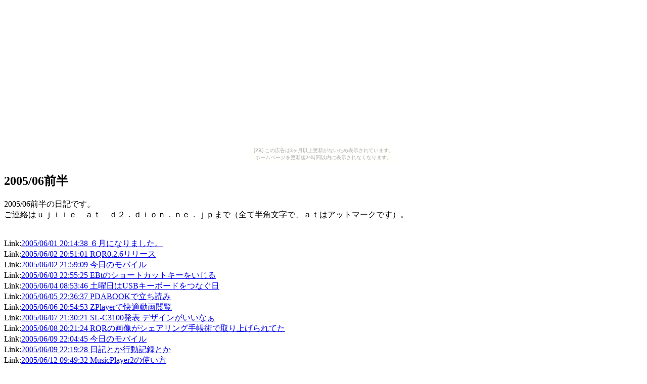

--- FILE ---
content_type: text/html
request_url: http://ujip.ninja-web.net/diary/20050601.html
body_size: 12148
content:
<html>
<head>
<html lang="ja">
  <meta http-equiv="Content-type" content="text/html; charset=UTF-8">
<title>EBt Output</title>
</head>
<body><script type="text/javascript" charset="utf-8" src="//asumi.shinobi.jp/encount"></script><div style="text-align: center;"><div style="display: inline-block; position: relative; z-index: 9999;"><script type="text/javascript" charset="utf-8" src="//asumi.shinobi.jp/fire?f=435"></script><script type="text/javascript" charset="utf-8" src="/__sys__inactive_message.js"></script></div></div>
<h2><a name="/2005/06/01124810000">2005/06前半</a></h2>
2005/06前半の日記です。<br>
ご連絡はｕｊｉｉｅ　ａｔ　ｄ２．ｄｉｏｎ．ｎｅ．ｊｐまで（全て半角文字で、ａｔはアットマークです）。<br>
<br>
<br>
Link:<a href="#/2005/06/01201438000">2005/06/01 20:14:38 ６月になりました。</a><br>
Link:<a href="#/2005/06/02205101000">2005/06/02 20:51:01 RQR0.2.6リリース</a><br>
Link:<a href="#/2005/06/02215909000">2005/06/02 21:59:09 今日のモバイル</a><br>
Link:<a href="#/2005/06/03225525000">2005/06/03 22:55:25 EBtのショートカットキーをいじる</a><br>
Link:<a href="#/2005/06/04085346000">2005/06/04 08:53:46 土曜日はUSBキーボードをつなぐ日</a><br>
Link:<a href="#/2005/06/05223637000">2005/06/05 22:36:37 PDABOOKで立ち読み</a><br>
Link:<a href="#/2005/06/06205452000">2005/06/06 20:54:53 ZPlayerで快適動画閲覧</a><br>
Link:<a href="#/2005/06/07213021000">2005/06/07 21:30:21 SL-C3100発表 デザインがいいなぁ</a><br>
Link:<a href="#/2005/06/08202124000">2005/06/08 20:21:24 RQRの画像がシェアリング手帳術で取り上げられてた</a><br>
Link:<a href="#/2005/06/09220445000">2005/06/09 22:04:45 今日のモバイル</a><br>
Link:<a href="#/2005/06/09221919000">2005/06/09 22:19:28 日記とか行動記録とか</a><br>
Link:<a href="#/2005/06/11231112000">2005/06/12 09:49:32 MusicPlayer2の使い方</a><br>
Link:<a href="#/2005/06/13215516000">2005/06/13 21:55:17 RQR0.2.7について</a><br>
Link:<a href="#/2005/06/14200549000">2005/06/14 20:05:49 めんどうでも暗証番号</a><br>
Link:<a href="#/2005/05/21073424000">非実用日記群</a><br>
<hr>
<h2><a name="/2005/06/01201438000">2005/06/01 20:14:38 ６月になりました。</a></h2>
<a href="http://www.skill-engineering.com/zaurus/">URL:http://www.skill-engineering.com/zaurus/</a><br><br>
６月になり、さすがにあったかくなってきました。<br>
今日はZauCash,EBt,標準カレンダー（Qualendarはなぜか使ってないんです。）,MusicPlayer2,ZEditor,q2ch,yahoonewsTTRを使ったぐらい。<br>
あまりヘビーに使った記憶がないのに、結構使っているソフトは多いですね。<br>
SL-C3000に依存してます。<br>
それから、気分転換のために、LUSScreenSaverをインストール。<br>
SL-C3000は富豪ＰＤＡなので、すべてのプラグインこみで全て本体ディスクにインストール。<br>
SL-C3000の一番よいところは、本体メモリに保存、インストールすべきか、SDなどにインストールすべきか悩まなくてすむこと。<br>
すべて本体ディスクでいいんですよね。<br>
それでまだまだ余裕があります。<br>
いろいろインストールしたのに、本体ディスクのプログラムエリアはまだ４分の１しか使われていません。<br>
この余裕は、使って見ないと分からないと思います。<br>
<br>
Link:<a href="#/2005/06/01124810000">2005/06前半</a><br>
<hr>
<h2><a name="/2005/06/02205101000">2005/06/02 20:51:01 RQR0.2.6リリース</a></h2>
<a href="http://tungsten.cc/">URL:http://tungsten.cc/</a><br><br>
TungstenC Club様で、非常に長い文章を入力し、「レベル優先」にチェックした状態でQRコードに変換すると、不正終了する不具合が報告されていました。<br>
TungstenC Club様とのやり取りでは、不具合発生時のコンソールのスクリーンショットを取ってもらったりと、大変にありがたい対応をしていただきました。<br>
おかげで不具合の原因も分かり、不具合解消版である RQR0.2.6 をリリースさせていただきました。<br>
すべて自分でテストしている訳ではないので、TungstenC Club様のようなユーザの方がいるということは、プログラム作成者としては、非常にありがたいことであります。<br>
TungstenC Club様のブログにもコメントで謝辞を記入致しましたが、この場でも厚く御礼申し上げます。<br>
うーん、しかし、ポカミスだったなあ。<br>
自分の場合、不具合の多くはポカミスです。<br>
分割QRコードの連結ができなかった時も、非常に恥ずかしいポカミスでした。<br>
またこんなこともあるでしょうが、見捨てずにお付き合いください。<br>
<br>
Link:<a href="#/2005/06/01124810000">2005/06前半</a><br>
<hr>
<h2><a name="/2005/06/02215909000">2005/06/02 21:59:09 今日のモバイル</a></h2>
SL-C3000に依存している身としては、毎日必ず利用するソフトウェアが存在します。<br>
<br>
［毎日利用するソフトウェア］<br>
EBt　日記書きとかメモとか<br>
ZauCash　支出の記入（管理まではいたっていない・・・）<br>
カレンダー　スケジュールの管理<br>
MusicPlayer2　朝晩の通勤で音楽を<br>
q2ch　２ちゃんねる閲覧<br>
yahoonewsTTR　寝る前の寝落ち用に（おいおい）<br>
LUSScreenSaver　スクリーンセーバ　fishモジュールが楽しいので思わずザウルスを放置<br>
<br>
［毎日ではないが結構な頻度で利用するソフト］<br>
JFtp　日記のアップロード（なんかopie-ftpよりこっちの方が楽なので）<br>
ZEditor　RQRのコーディング<br>
qpe-emmbededkonsole-jaワイド版日本語入力つき　コンソール利用<br>
Todo　やらなきゃならないことを記録<br>
<br>
うーん、依存してますね。<br>
<br>
確かにSL-C3000は300gもあるので重いのですが、いろんなソフトを本体ディスクにインストールできる気軽さを気に入ってます。<br>
<br>
それから、自分にとって広大なディスクスペースには音楽データをたくさんほうり込んで、ランダム再生すれば、iPod Shuffleもどきにしています。<br>
<br>
満足できる買い物だったと思います。SL-C3000。<br>
ただ、見た目はSL-C1000の方がかっこいいなぁ。<br>
モバイル専科にいってガワ買ってきて交換して見たりして。<br>
<br>
Link:<a href="#/2005/06/01124810000">2005/06前半</a><br>
<hr>
<h2><a name="/2005/06/03225525000">2005/06/03 22:55:25 EBtのショートカットキーをいじる</a></h2>
EBtでは、ショートカットキーをユーザの好みでカスタマイズする機能を備えています。<br>
<br>
/home/zaurus/Settings/ebt_key.conf<br>
<br>
というファイルを煽って見ればよいようです。<br>
<br>
これまで、作成したメモにリンクを張る時には、［リンク］メニューを開いていたが、このメニューにある次の項目にショートカットキーを割り振って見ました。<br>
<br>
リンク（現在位置から）　Ctrl+K<br>
リンク（ホームから）　Ctrl+J<br>
リンク（ルートから）　Ctrl+P<br>
<br>
この設定にするために、上記設定ファイルの内容を一部修正しました。<br>
<br>
key_makeLink=Ctrl+K<br>
key_makeLinkHome=Ctrl+J<br>
key_makeLinkRoot=Ctrl+P<br>
<br>
修正後、おまじないのため、EBtの高速起動を切り、EBtを起動。<br>
ちゃんと反映されていることを確認しました。<br>
EBtへはキーカスタマイズへの要望が多かったのだなぁと思ったのでした。<br>
<br>
Link:<a href="#/2005/06/01124810000">2005/06前半</a><br>
<hr>
<h2><a name="/2005/06/04085346000">2005/06/04 08:53:46 土曜日はUSBキーボードをつなぐ日</a></h2>
<a href="http://g-9.org/index.php?eid=132">URL:http://g-9.org/index.php?eid=132</a><br><br>
土曜日はSL-C3000にUSBキーボードをつなぐ日に決めました。<br>
普段、USBキーボードは持ち歩いても使う機会がありません。<br>
議事録取りに利用できるのではないかと思って購入したのですが、今のところ出番はありません。<br>
これはいわゆる宝の持ち腐れ状態です。<br>
ですので、キーボードをつないでやり、キータッチになれておく必要があるのです。<br>
土曜日の朝であれば趣味に没頭できますので、USBキーボードをつなげる絶好の日です。<br>
ということで、この文章はUSBキーボードをつなげて入力しているものです。<br>
ぜったい、本体キーボードよりは入力が楽です。<br>
SL-C1000,SL-C3000ユーザの方は、ぜひUSBキーボードをご購入になり、その使い心地をおためしください。<br>
あ、USBホストケーブルは必須ですね。<br>
1900円位だったと思います。<br>
そういえば、Ｇ９様では、上記ＵＲＬのとおり、SL-C7xx,8xx系用のパタパタキーボードをモバイルプラザから購入されていて、実際に接続されていますね。<br>
私もSL-C7xx系だったら、物欲リストの一つに上がっていたでしょう。<br>
しかし、SL-C3000なので、普通のUSBキーボードがつながってしまいますから、当然ですが物欲リストには上がっていません。<br>
昔、Palm m100にパタパタキーボードをつなぎ、ATOKをインストールして遊んでいたことがあります。<br>
m100はメモリが2Mしかないので、ATOKの導入は非常に困難でしたが、変換効率はよかったように記憶しています。<br>
ただし、文字入力に文字描画が追いつかないような感じでした。<br>
当然ながら、SL-C3000に接続したUSBキーボードによる入力については、文字描画が遅れるとかそういったことはありません。<br>
ATOKなみに変換が頭よければいいんですが、それは運用でカバーです。<br>
TungstenC Club様でいつも言われているように、ATOK for Zaurus が出たら、物欲リストの筆頭に上がるでしょう。<br>
・・・USBキーボードの入力のしやすさにかまけていろいろ書いてしまいました。やはり、入力は慣れたキーボードが一番です。<br>
追記：Ｇ９様でも結局、USBキーボードにしてしまったようです。<br>
<br>
Link:<a href="#/2005/06/01124810000">2005/06前半</a><br>
<hr>
<h2><a name="/2005/06/05223637000">2005/06/05 22:36:37 PDABOOKで立ち読み</a></h2>
<a href="http://pdabook.jp/">URL:http://pdabook.jp/</a><br><br>
PDABOOKというサイトを知りました。<br>
泉麻人さんのコラムが「東京ディープな宿」という本になり、それが特集になっていたので、立ち読み版をダウンロード。<br>
文庫ビューアで読んでみた。<br>
パブリフォントという活字書体フォントで表示させたこともあって、結構楽しめる。<br>
他にも気になる本の立ち読み版をダウンロード。<br>
これからいろいろ立ち読みして見たい。<br>
でも、１冊購入に４００～５００円かかるんじゃ、本買った方がよいかな？<br>
<br>
Link:<a href="#/2005/06/01124810000">2005/06前半</a><br>
<hr>
<h2><a name="/2005/06/06205452000">2005/06/06 20:54:53 ZPlayerで快適動画閲覧</a></h2>
<a href="http://atty.jp/">URL:http://atty.jp/</a><br><br>
最近、atty.jpさんのところで、ZPlayer,MPlayer,bvddがそれぞれバージョンアップしていました。<br>
早速インストールし、テレビ録画していた CGTV などを DivX 320x240 でエンコードしたものを閲覧して見ました。<br>
以前よりもさらに動きが滑らかになり、いい感じですね。<br>
エンコードしたデータは、MicroDrive4Gにいれて入るので、これをコンパクトフラッシュポートに挿入しています。<br>
内蔵4G+MD4G=8Gの威力。富豪ＰＤＡですね。<br>
今僕は、プログラマモードからＰＤＡユーザモードになっています。<br>
ここ数週間、RQRのコーディングなんかを中心にSL-C3000を使ってきましたが、いまは、コンテンツ消費モードに突入したような気がします。<br>
昼休み、カフェでホヘっとするときは、ZPlayerで快適動画閲覧したいと思います。<br>
<br>
Link:<a href="#/2005/06/01124810000">2005/06前半</a><br>
<hr>
<h2><a name="/2005/06/07213021000">2005/06/07 21:30:21 SL-C3100発表 デザインがいいなぁ</a></h2>
<a href="http://computers.livedoor.com/series_detail?id=13894">URL:http://computers.livedoor.com/series_detail?id=13894</a><br><br>
ザウルスの新機種が発表されました。<br>
今私が使っているSL-C3000の上位機種に当たる、SL-C3100です。<br>
ハードウェアの「機能」的には、フラッシュロムが16MBから128MBに増強された程度のようです。<br>
多分、普段使いのアプリがフラッシュに格納され、アプリ起動を速くしようという魂胆なのではないでしょうか。<br>
一方、搭載ソフトウェア的には、SL-C3000以降発表、リリースになったフォトストレージやMusicPlayer2、新コンテンツ（TOEICとか）とか、多分、最新の無線ＬＡＮドライバが入っているのでしょう。<br>
私は搭載ソフトウェアやハードウェア機能のささいな変化には興味はないのです。<br>
私がいいなぁと思うのは、その筺体のカラーリング、デザインです。<br>
SL-C3100は、SL-C3000の質感の高さと、SL-C1000の引き締まったカラーリングの両者がそろっているように見えます。<br>
あのデザインはいいなぁ、と素直に思います。<br>
リンクは独自の写真を載せている livdoor mobile のものです。<br>
カーソルキーの矢印が赤だったり、ちょっとThinkPadのかっこよさを思わせるデザインだなと思います。<br>
<br>
Link:<a href="#/2005/06/01124810000">2005/06前半</a><br>
<hr>
<h2><a name="/2005/06/08202124000">2005/06/08 20:21:24 RQRの画像がシェアリング手帳術で取り上げられてた</a></h2>
<a href="http://computers.livedoor.com/series_detail?id=13863">URL:http://computers.livedoor.com/series_detail?id=13863</a><br><br>
以前、RQRを取り上げてもらった<a href="http://easyrider.air-nifty.com/pocketbook">pocketbook</a>主催の章仁さんが livedoor Computers で「社長賞営業マンのシェアリング手帳術」を連載していらっしゃいます。<br>
なにげにぼやーっと連載を眺めていたら、なんとRQRのキャプチャ画像が載っているではありませんか！<br>
あーこりゃびっくりです。<br>
いままで有名な方のブログで取り上げられたことはありましたが、連載物で取り上げられたのは初めてです。<br>
これで RQR もプチメジャーデビューといったところでしょうか（おいおい）。<br>
うれしいので一部抜粋：「・・・Zaurusにはそれぞれ「QRコード」を手軽に作成するソフトウェアが開発され、公開されています。」<br>
特に文章中にRQRの文字がある訳ではありませんが、この文章の後に掲載されている画像はまさしくRQRですね。<br>
分割QRコードに対応される前のちょっと古いバージョンのようですが、こうやって紹介されてしまうのはうれしいことです。<br>
RQRについては機能的にもう追加するものはないかなぁと思っており、あとは不具合報告があったら対応する程度のフェーズに入っています。<br>
つまり、個人的な感情としては、RQRはメンテモードだったりします。<br>
ただ、個人的には既にメンテモードのRQRではあるものの、有名な方に取り上げられちゃったりすると、やっぱりうれしいもんだなぁと思っちゃったりします。<br>
<br>
Link:<a href="#/2005/06/01124810000">2005/06前半</a><br>
<hr>
<h2><a name="/2005/06/09220445000">2005/06/09 22:04:45 今日のモバイル</a></h2>
今日はというか今日もSL-C3000と京ぽんだけ利用しています。<br>
最近は自分のモードが、コンテンツ消費モードに入っているので、ザウルスの昼のカフェでの活用は、MICRODRIVEに入れてあった動画をZPlayerで消費するくらい。<br>
完全にストレス解消のために閲覧しています。<br>
平行して、京ぽん単独でウェブを巡回。<br>
高速化サービスを利用しているからか、単にウェブの文字を読むだけなら、京ぽんだけの方が速くて手軽なような気がします。<br>
何も無理してザウルスと接続することはないなぁというのが、ここ数日の感想です。<br>
あとザウルスで使ったのは、標準カレンダー、YahoonewsTTR、q2chとこのEBtだけです。<br>
モバイラーとして自分を客観的に見てみると、完全にたんなる１ユーザーですね。<br>
ブログを拝見していると、日記をつけないと自分の人生があやふやなものになってしまいそうでこわい、といった趣旨の書き込みを見つけました。<br>
カレンダーは私にとって、どちらかというと、これまでの行動記録として利用しているような気がします。<br>
去年の今頃何してたっけなぁとか、カレンダーを眺めることがあります。<br>
<br>
Link:<a href="#/2005/06/01124810000">2005/06前半</a><br>
<hr>
<h2><a name="/2005/06/09221919000">2005/06/09 22:19:28 日記とか行動記録とか</a></h2>
ブログを拝見していたら、日記をつけないと自分の人生があやふやなものになってしまいそうでこわい、といった趣旨の書き込みを見つけました。<br>
私は今まで毎日のように日記をつけたことはなかったので、この書き込みにはちょっと意外な感じを受けました。<br>
違和感というか軽いショックというか、そんな感じです。<br>
日記をつけないと自分のこれまでの行動はあやふやになってしまうというのはその通りかも知れません。<br>
しかし、日記をつけないことによって過去の行動が「あやふやになっていっている」と感じたことや、まして、あやふやになることが「怖い」と感じたことはありません。<br>
このブログの書き込みの発見は、私に一種の気づきを与えてくれました。<br>
だから私も毎日日記をつけなくては、と感じた訳ではありません。<br>
そんなふうに感じる人・心があるのだなと思わせてくれました。<br>
私が日記をつけているのはひとえにEBtの存在のためであり、自分の身の回りのことをメモにしてネットワーク化して行くことにはまりつつあるからです。<br>
自分の身の回りのことにはもちろん行動の記録も含まれますので、本末転倒ですが、EBtのなかの自分ネットワークを構築したいという思いが、EBtで日記をつけさせている動機だと思います。<br>
「思います」などと他人事のように書きましたが、まさに自分という他人が、EBtの存在によって、自分ネットの構築を楽しんでいることを感じているのです。<br>
これまで何かあった日はカレンダーで日記をつける時がありました。<br>
カレンダーは私にとって、どちらかというと、これまでの行動記録として利用しているような気がします（もちろん未来の予定も記入していますが）。<br>
去年の今頃何してたっけなぁとか、カレンダーを眺めることがあります。<br>
EBtでそんなことができる日がくるのを楽しみにしているような気がします。<br>
EBtは、まだ自分にとって使い始めたばかりのツールです。<br>
これからどれだけの自分コンテンツを詰め込んで行けるか、楽しみです。<br>
<br>
Link:<a href="#/2005/06/01124810000">2005/06前半</a><br>
<hr>
<h2><a name="/2005/06/11231112000">2005/06/12 09:49:32 MusicPlayer2の使い方</a></h2>
ザウルスでよく利用するソフトの一つが、MusicPlayer2です。<br>
SL-C3000では標準で搭載されている奴ではなく、後から SharpSpaceTown からダウンロードしてインストールしたものです。<br>
SL-C1000やSL-C3100には標準で搭載されているソフトウェアではなかったでしょうか。<br>
<br>
私の場合、音楽データは本体ディスクにほうり込んでいます。<br>
<br>
音楽データをほうり込む時は、WindowsMediaPlayerの同期機能を使います。<br>
この機能を使うため、ザウルスはUSBストレージ方式でパソコンにつなぎます。<br>
普段はUSB接続（ネットワーク）方式で接続していますので、接続方式をわざわざ変えています。<br>
次に、WindowsMediaPlayerを立ち上げ、［同期］タブを選択します。<br>
そして、ザウルスにほうり込みたい音楽を、アルバム単位、アーティスト単位、またはジャンル単位で指定して決めます。<br>
最後に［同期］ボタンを押します。<br>
すると、指定された音楽データがザウルスにほうり込まれて行きます。<br>
こうすると、 /hdd3/Music に音楽データが保存されます。<br>
既にザウルスにほうり込まれていて、今回指定されなかった音楽データについては、ザウルスから消えてなくなったりはしません。<br>
カレンダーなどの［同期］とはこの当たりが違います。<br>
消す時は、WindowsMusicPlayerの同期画面右側ペインにある、Musicフォルダ配下にある不要な音楽データを手作業で削除します。<br>
また、ほうり込むように指定した音楽データが既にザウルス上にある時は、実際の音楽データの転送は行われません。<br>
ですから、既に転送してある音楽データが何だったかをあまり意識する事なく、なんとなくこの曲を聞きたいなというふうにWMP上でほうり込みたいデータを指定してやっても、むだに音楽データを転送することはないようです。<br>
<br>
このようにしてザウルスの本体ディスクにほうり込んだデータを、MusicPlayer2に効率よく認識させる必要があります。<br>
MusicPlayer2では、音楽データの集まりのことを「ライブラリ」と呼びます。<br>
デフォルトでは、<br>
/hdd3/Music<br>
/home/zaurus/Documents/Music_Files<br>
/mnt/card/Documents<br>
/mnt/cf/Documents<br>
配下にある音楽データをかき集め、ライブラリを構成しようとしますが、これでは大量の音楽データを利用している時に、ライブラリデータの構築に時間がかかります。<br>
私の場合、音楽データは必ずWindowsMediaPlayerを使って同期させますので（/hdd3/Music)、ザウルスのMusicPlayer2の［設定］メニューで［ライブラリ］タブを選び、［本体：Windows Media Player同期フォルダ］だけチェックしています。<br>
こうすることにより、MusicPlayer2のライブラリデータ構成に要する時間は非常に短くなります。<br>
<br>
実際に音楽を聴く時は、IPodShuffle ではありませんが、ランダム再生機能を使っています。<br>
好きなアルバムだけ集めてザウルスにほうり込んでいるので、ランダム再生機能を利用することで、飽きずに聞くことができます。<br>
聞く時は、ザウルスを閉じて、ポケットに入れておきます。<br>
ランダムに選ばれた曲が気分に会わない時は、ザウルス側面のシャトルキーを回して次の曲を再生します。<br>
<br>
はっきりいって、ザウルスは３００グラム弱ありますから、ちょっと重いですが、まあ快適に音楽を聴くことができます。<br>
<br>
そういう訳で、わたし自身はあまり最近の音楽再生専用シリコンオーディオには、あまり興味がなかったりしますが、iPodShuffleがWindowsMediaAudioファイルのネイティブ再生に対応していたら、その軽さのあまり、購入してしまうかも知れません。<br>
最近一部で話題のiPodShuffleのパチモン？であるところのSuperTangentなんかはどうでしょう。気になったりします。 <br>
<br>
Link:<a href="#/2005/06/01124810000">2005/06前半</a><br>
<hr>
<h2><a name="/2005/06/13215516000">2005/06/13 21:55:17 RQR0.2.7について</a></h2>
RQR0.2.7については、機能的なバージョンアップはされておりません。<br>
実は当方、SL-C3000以外にSL-A300を利用しています。<br>
とはいっても、ほとんどお蔵入り状態ですが、時々電源を入れては、これくらいの薄さ、重さのザウルスを＃がまた開発してくれないかなと妄想しております。（リリースはもうないのでしょうが・・・）<br>
また、RQRがQVGA縦型で利用可能か検証する際にもSL-A300を利用しています。<br>
さて、同じインストールパッケージでVGAとQVGAの両者に対応するのは意外と大変です。<br>
以前、VGA横画面でQRコードの２コード表示に対応した際に、QVGA画面でうまくQRコードが表示されない状態になっていることに気づきました。<br>
また、一部のダイアログ（保存メールデータの呼び出し）などがQVGA画面でははみ出していることにも気づきました。<br>
さらに、RQR0.2.5、0.2.6でレベル優先のチェックボックスを導入した際に、［ＱＲコードに変換］ボタンがQVGAでははみ出していることにも気づきました。<br>
そこで、QVGAでうまく表示されるように、レイアウトを若干修正したのがRQR0.2.7です。<br>
ですので、RQR0.2.6などで満足に使えている方にとりましては、積極的にインストールいただく必要はないと思います。<br>
ただし、できれば、QVGAのザウルスをお持ちの方、特に、SL-B500で zdbat を導入されている方におかれましては、本バージョンがちゃんとレイアウトされるか、エラーが発生しないか確認いただき、当方にご連絡いただけると大変助かります。<br>
当方の連絡作メールアドレスは、<br>
ｕｊｉｉｅ　ａｔ　ｄ２．ｄｉｏｎ．ｎｅ．ｊｐ<br>
になります。（スパム対策で全角文字にしています。ａｔはアットマークです。）<br>
ブログや掲示板を導入すれば、ユーザの方とのコラボレーションに便利なのでしょうが、EBtとの連携や、ブログ・掲示板導入の勇気がまだ当方にありません。すみません。<br>
（この日記をご覧になられている方は非常に少数でしょうが・・・）<br>
<br>
Link:<a href="#/2005/06/01124810000">2005/06前半</a><br>
<hr>
<h2><a name="/2005/06/14200549000">2005/06/14 20:05:49 めんどうでも暗証番号</a></h2>
PDAの良いところの一つとして、電源ＯＮで即使えるというのがあると思います。<br>
電源ＯＮで予定をすぐ確認したい、メモを取りたい、いろいろ欲求はあります。<br>
しかし、PDAには個人情報もわんさか入っています。<br>
自分個人の情報から、他人の住所とか、私の場合は、各種ID･PWまで格納されています。<br>
そんな情報の固まりを落としたらたまらない！盗まれたらたまらない！などと、最近思うようになってきました。<br>
昔、SL-C700を利用している時は Zsafe という ID･PW 管理ソフトを以前利用していました。<br>
パスワードを入力すると、６０秒間だけ ID･PW を閲覧できるものでした。<br>
ID･PW についてはこれでOKと思っていましたが、よくよく考えて見れば、PDA に入っているデータは他人に見られたくないものばかりです。<br>
そこで、やむを得ず、現在利用している SL-C3000 では、電源起動時に暗証番号を入力させるようにしています。<br>
具体的には、ホーム画面の［設定］タブにある［シークレット設定］で、暗証番号を設定し、［電源オン時に暗証番号を入力］をチェックしています。<br>
こうすると、電源を入れるたび、数字で暗証番号を入力しなければいけなくなります。<br>
SL-C3000 の挙動を注意深く観察すると、電源をオフする時に、暗証番号入力画面を準備しているようです。<br>
電源ＯＮ時にすぐ暗証番号を入力できるようにするための工夫でしょう。<br>
いずれ、PDA には個人情報とかそうじゃなくても見られたくないものとか一杯詰まっています。<br>
ブログを拝見すると、 PDA 持ち込み禁止の会社もあるとか。<br>
暗証番号で個人情報を守ることができる PDA は、紙のメモ帳よりはるかにセキュアなデバイスのような気がします。<br>
この事を考えるに、PDA 持ち込み禁止にしている会社は、紙のメモ帳の持ち込みを禁止すべきであり、PDA には暗証番号を設定させるべきではないかと思います。<br>
私が勤めているところでは PDA 持ち込み禁止にしてはいませんが、もしそんなことをしようとする時は、上記論法により対応しようかなぁ、なんて考えたりしています。<br>
いずれ、多少不便でも、PDA には暗証番号設定は必須ではないかと思っております。<br>
<br>
Link:<a href="#/2005/06/01124810000">2005/06前半</a><br>
<hr>
<h2><a name="/2005/05/21073424000">非実用日記群</a></h2>
<a href="http://www.d2.dion.ne.jp/~ujiie/diary/">URL:http://www.d2.dion.ne.jp/~ujiie/diary/</a><br><br>
非実用日記群に戻ります<br>
<br>
Link:<a href="#/2005/06/01124810000">2005/06前半</a><br>
<div style="text-align: center;"><div style="display: inline-block; position: relative; z-index: 9999;"><script type="text/javascript" charset="utf-8" src="//asumi.shinobi.jp/fire?f=434"></script></div></div></body>
</html>


--- FILE ---
content_type: text/javascript; charset=utf-8
request_url: https://spnativeapi-tls.i-mobile.co.jp/api/ad_spot.ashx?partnerId=3461&mediaId=88146&spotId=232163&asn=2&num=7&callback=imobile_jsonp_callback_78f1649abe83&tagv=1.2.45&referer=http://ujip.ninja-web.net/diary/20050601.html
body_size: -6
content:
imobile_jsonp_callback_78f1649abe83({"result":{"code":3,"message":"Ad not found"},"spotInfo":{},"ads":[]})

--- FILE ---
content_type: application/javascript
request_url: http://gad.shinobi.jp/?code=%3Cscript%20async%20src%3D%22%2F%2Fpagead2.googlesyndication.com%2Fpagead%2Fjs%2Fadsbygoogle.js%22%3E%3C%2Fscript%3E%3Cins%20class%3D%22adsbygoogle%22%20style%3D%22display%3Ainline-block%3Bwidth%3A336px%3Bheight%3A280px%22%20data-ad-client%3D%22ca-pub-3206922088443137%22%20data-ad-slot%3D%221467175996%22%3E%3C%2Fins%3E%3Cscript%3E(adsbygoogle%20%3D%20window.adsbygoogle%20%7C%7C%20%5B%5D).push(%7B%7D)%3B%3C%2Fscript%3E&location=http%3A%2F%2Fujip.ninja-web.net%2Fdiary%2F20050601.html&passBackId=94
body_size: 142
content:
(function() { document.write('<script type="text/javascript" charset="utf-8" src="//asumi.shinobi.jp/fire?f=94"></script>');})();

--- FILE ---
content_type: text/javascript;charset=UTF-8
request_url: https://s-rtb.send.microad.jp/ad?spot=5f0305ea5c3c153b5a1187eb69a58235&cb=microadCompass.AdRequestor.callback&url=http%3A%2F%2Fujip.ninja-web.net%2Fdiary%2F20050601.html&vo=true&mimes=%5B100%2C300%2C301%2C302%5D&cbt=d8a2a29c703120019bf4e35e0e&pa=false&ar=false&ver=%5B%22compass.js.v1.20.1%22%5D
body_size: 159
content:
microadCompass.AdRequestor.callback({"spot":"5f0305ea5c3c153b5a1187eb69a58235","sequence":"2","impression_id":"732910188378159701"})

--- FILE ---
content_type: text/javascript; charset=utf-8
request_url: https://spnativeapi-tls.i-mobile.co.jp/api/ad_spot.ashx?partnerId=3461&mediaId=88146&spotId=232163&asn=1&num=7&callback=imobile_jsonp_callback_f476b0edb072&tagv=1.2.45&referer=http://ujip.ninja-web.net/diary/20050601.html
body_size: -5
content:
imobile_jsonp_callback_f476b0edb072({"result":{"code":3,"message":"Ad not found"},"spotInfo":{},"ads":[]})